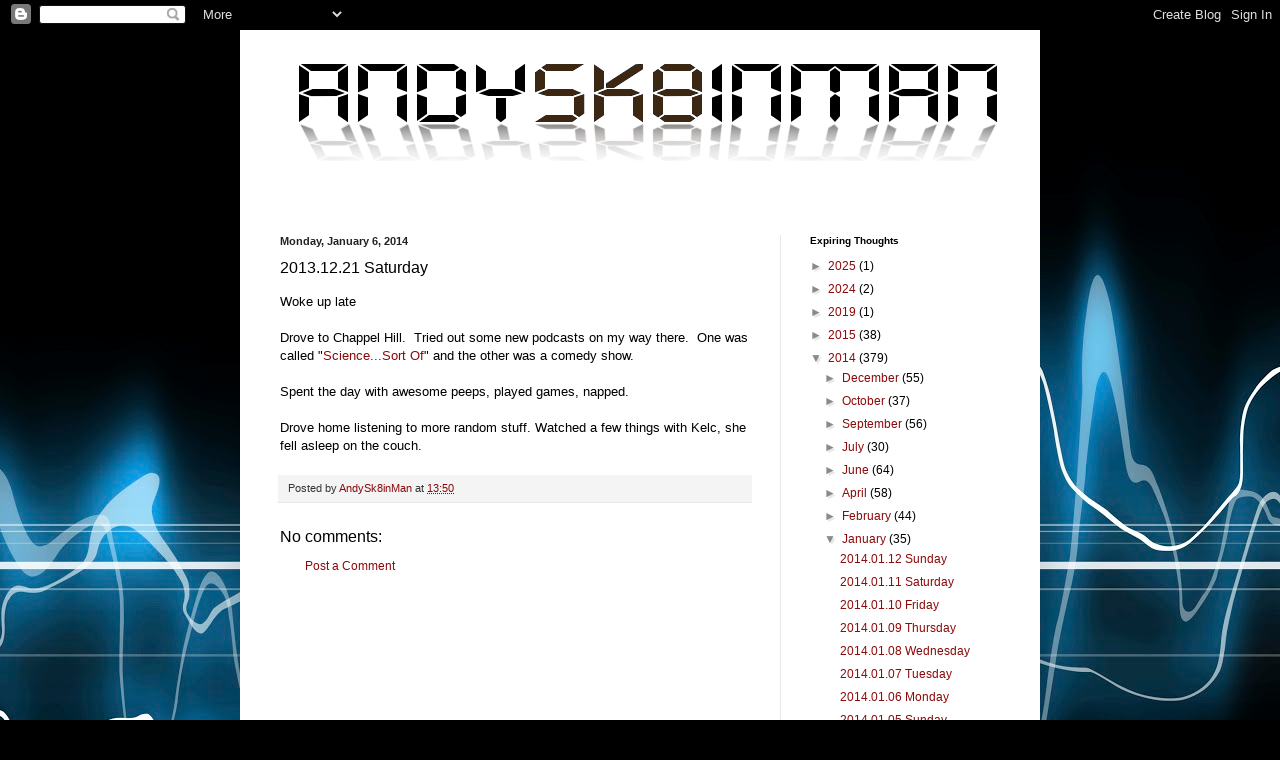

--- FILE ---
content_type: text/html; charset=utf-8
request_url: https://www.google.com/recaptcha/api2/aframe
body_size: 265
content:
<!DOCTYPE HTML><html><head><meta http-equiv="content-type" content="text/html; charset=UTF-8"></head><body><script nonce="00bHq2Vofz1vndwerzgJNA">/** Anti-fraud and anti-abuse applications only. See google.com/recaptcha */ try{var clients={'sodar':'https://pagead2.googlesyndication.com/pagead/sodar?'};window.addEventListener("message",function(a){try{if(a.source===window.parent){var b=JSON.parse(a.data);var c=clients[b['id']];if(c){var d=document.createElement('img');d.src=c+b['params']+'&rc='+(localStorage.getItem("rc::a")?sessionStorage.getItem("rc::b"):"");window.document.body.appendChild(d);sessionStorage.setItem("rc::e",parseInt(sessionStorage.getItem("rc::e")||0)+1);localStorage.setItem("rc::h",'1769010411056');}}}catch(b){}});window.parent.postMessage("_grecaptcha_ready", "*");}catch(b){}</script></body></html>